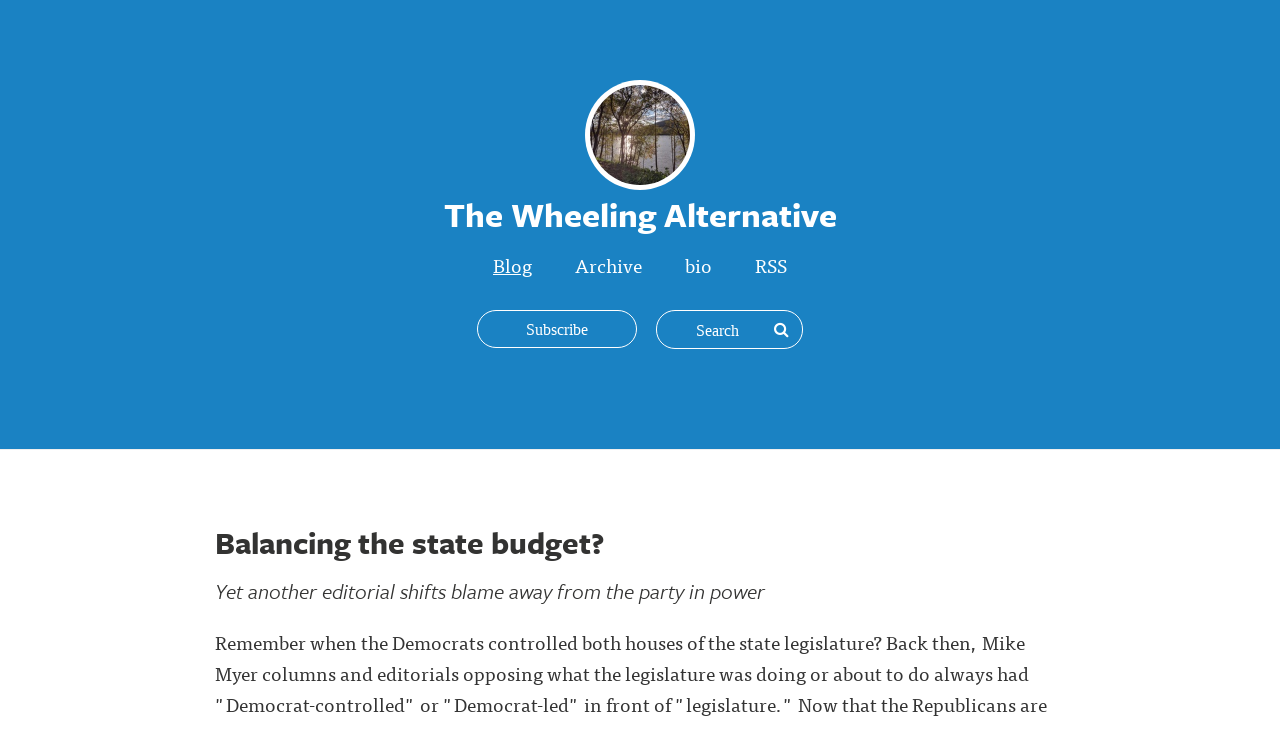

--- FILE ---
content_type: text/html; charset=utf-8
request_url: https://www.google.com/recaptcha/api2/anchor?ar=1&k=6Ld_5TYUAAAAAP58EQXxxmKDRIWtZo5OZbZccyKM&co=aHR0cHM6Ly90aGV3aGVlbGluZ2FsdGVybmF0aXZlLnNpbHZyYmFjay5jb206NDQz&hl=en&v=N67nZn4AqZkNcbeMu4prBgzg&size=normal&anchor-ms=20000&execute-ms=30000&cb=winri53eptdk
body_size: 49312
content:
<!DOCTYPE HTML><html dir="ltr" lang="en"><head><meta http-equiv="Content-Type" content="text/html; charset=UTF-8">
<meta http-equiv="X-UA-Compatible" content="IE=edge">
<title>reCAPTCHA</title>
<style type="text/css">
/* cyrillic-ext */
@font-face {
  font-family: 'Roboto';
  font-style: normal;
  font-weight: 400;
  font-stretch: 100%;
  src: url(//fonts.gstatic.com/s/roboto/v48/KFO7CnqEu92Fr1ME7kSn66aGLdTylUAMa3GUBHMdazTgWw.woff2) format('woff2');
  unicode-range: U+0460-052F, U+1C80-1C8A, U+20B4, U+2DE0-2DFF, U+A640-A69F, U+FE2E-FE2F;
}
/* cyrillic */
@font-face {
  font-family: 'Roboto';
  font-style: normal;
  font-weight: 400;
  font-stretch: 100%;
  src: url(//fonts.gstatic.com/s/roboto/v48/KFO7CnqEu92Fr1ME7kSn66aGLdTylUAMa3iUBHMdazTgWw.woff2) format('woff2');
  unicode-range: U+0301, U+0400-045F, U+0490-0491, U+04B0-04B1, U+2116;
}
/* greek-ext */
@font-face {
  font-family: 'Roboto';
  font-style: normal;
  font-weight: 400;
  font-stretch: 100%;
  src: url(//fonts.gstatic.com/s/roboto/v48/KFO7CnqEu92Fr1ME7kSn66aGLdTylUAMa3CUBHMdazTgWw.woff2) format('woff2');
  unicode-range: U+1F00-1FFF;
}
/* greek */
@font-face {
  font-family: 'Roboto';
  font-style: normal;
  font-weight: 400;
  font-stretch: 100%;
  src: url(//fonts.gstatic.com/s/roboto/v48/KFO7CnqEu92Fr1ME7kSn66aGLdTylUAMa3-UBHMdazTgWw.woff2) format('woff2');
  unicode-range: U+0370-0377, U+037A-037F, U+0384-038A, U+038C, U+038E-03A1, U+03A3-03FF;
}
/* math */
@font-face {
  font-family: 'Roboto';
  font-style: normal;
  font-weight: 400;
  font-stretch: 100%;
  src: url(//fonts.gstatic.com/s/roboto/v48/KFO7CnqEu92Fr1ME7kSn66aGLdTylUAMawCUBHMdazTgWw.woff2) format('woff2');
  unicode-range: U+0302-0303, U+0305, U+0307-0308, U+0310, U+0312, U+0315, U+031A, U+0326-0327, U+032C, U+032F-0330, U+0332-0333, U+0338, U+033A, U+0346, U+034D, U+0391-03A1, U+03A3-03A9, U+03B1-03C9, U+03D1, U+03D5-03D6, U+03F0-03F1, U+03F4-03F5, U+2016-2017, U+2034-2038, U+203C, U+2040, U+2043, U+2047, U+2050, U+2057, U+205F, U+2070-2071, U+2074-208E, U+2090-209C, U+20D0-20DC, U+20E1, U+20E5-20EF, U+2100-2112, U+2114-2115, U+2117-2121, U+2123-214F, U+2190, U+2192, U+2194-21AE, U+21B0-21E5, U+21F1-21F2, U+21F4-2211, U+2213-2214, U+2216-22FF, U+2308-230B, U+2310, U+2319, U+231C-2321, U+2336-237A, U+237C, U+2395, U+239B-23B7, U+23D0, U+23DC-23E1, U+2474-2475, U+25AF, U+25B3, U+25B7, U+25BD, U+25C1, U+25CA, U+25CC, U+25FB, U+266D-266F, U+27C0-27FF, U+2900-2AFF, U+2B0E-2B11, U+2B30-2B4C, U+2BFE, U+3030, U+FF5B, U+FF5D, U+1D400-1D7FF, U+1EE00-1EEFF;
}
/* symbols */
@font-face {
  font-family: 'Roboto';
  font-style: normal;
  font-weight: 400;
  font-stretch: 100%;
  src: url(//fonts.gstatic.com/s/roboto/v48/KFO7CnqEu92Fr1ME7kSn66aGLdTylUAMaxKUBHMdazTgWw.woff2) format('woff2');
  unicode-range: U+0001-000C, U+000E-001F, U+007F-009F, U+20DD-20E0, U+20E2-20E4, U+2150-218F, U+2190, U+2192, U+2194-2199, U+21AF, U+21E6-21F0, U+21F3, U+2218-2219, U+2299, U+22C4-22C6, U+2300-243F, U+2440-244A, U+2460-24FF, U+25A0-27BF, U+2800-28FF, U+2921-2922, U+2981, U+29BF, U+29EB, U+2B00-2BFF, U+4DC0-4DFF, U+FFF9-FFFB, U+10140-1018E, U+10190-1019C, U+101A0, U+101D0-101FD, U+102E0-102FB, U+10E60-10E7E, U+1D2C0-1D2D3, U+1D2E0-1D37F, U+1F000-1F0FF, U+1F100-1F1AD, U+1F1E6-1F1FF, U+1F30D-1F30F, U+1F315, U+1F31C, U+1F31E, U+1F320-1F32C, U+1F336, U+1F378, U+1F37D, U+1F382, U+1F393-1F39F, U+1F3A7-1F3A8, U+1F3AC-1F3AF, U+1F3C2, U+1F3C4-1F3C6, U+1F3CA-1F3CE, U+1F3D4-1F3E0, U+1F3ED, U+1F3F1-1F3F3, U+1F3F5-1F3F7, U+1F408, U+1F415, U+1F41F, U+1F426, U+1F43F, U+1F441-1F442, U+1F444, U+1F446-1F449, U+1F44C-1F44E, U+1F453, U+1F46A, U+1F47D, U+1F4A3, U+1F4B0, U+1F4B3, U+1F4B9, U+1F4BB, U+1F4BF, U+1F4C8-1F4CB, U+1F4D6, U+1F4DA, U+1F4DF, U+1F4E3-1F4E6, U+1F4EA-1F4ED, U+1F4F7, U+1F4F9-1F4FB, U+1F4FD-1F4FE, U+1F503, U+1F507-1F50B, U+1F50D, U+1F512-1F513, U+1F53E-1F54A, U+1F54F-1F5FA, U+1F610, U+1F650-1F67F, U+1F687, U+1F68D, U+1F691, U+1F694, U+1F698, U+1F6AD, U+1F6B2, U+1F6B9-1F6BA, U+1F6BC, U+1F6C6-1F6CF, U+1F6D3-1F6D7, U+1F6E0-1F6EA, U+1F6F0-1F6F3, U+1F6F7-1F6FC, U+1F700-1F7FF, U+1F800-1F80B, U+1F810-1F847, U+1F850-1F859, U+1F860-1F887, U+1F890-1F8AD, U+1F8B0-1F8BB, U+1F8C0-1F8C1, U+1F900-1F90B, U+1F93B, U+1F946, U+1F984, U+1F996, U+1F9E9, U+1FA00-1FA6F, U+1FA70-1FA7C, U+1FA80-1FA89, U+1FA8F-1FAC6, U+1FACE-1FADC, U+1FADF-1FAE9, U+1FAF0-1FAF8, U+1FB00-1FBFF;
}
/* vietnamese */
@font-face {
  font-family: 'Roboto';
  font-style: normal;
  font-weight: 400;
  font-stretch: 100%;
  src: url(//fonts.gstatic.com/s/roboto/v48/KFO7CnqEu92Fr1ME7kSn66aGLdTylUAMa3OUBHMdazTgWw.woff2) format('woff2');
  unicode-range: U+0102-0103, U+0110-0111, U+0128-0129, U+0168-0169, U+01A0-01A1, U+01AF-01B0, U+0300-0301, U+0303-0304, U+0308-0309, U+0323, U+0329, U+1EA0-1EF9, U+20AB;
}
/* latin-ext */
@font-face {
  font-family: 'Roboto';
  font-style: normal;
  font-weight: 400;
  font-stretch: 100%;
  src: url(//fonts.gstatic.com/s/roboto/v48/KFO7CnqEu92Fr1ME7kSn66aGLdTylUAMa3KUBHMdazTgWw.woff2) format('woff2');
  unicode-range: U+0100-02BA, U+02BD-02C5, U+02C7-02CC, U+02CE-02D7, U+02DD-02FF, U+0304, U+0308, U+0329, U+1D00-1DBF, U+1E00-1E9F, U+1EF2-1EFF, U+2020, U+20A0-20AB, U+20AD-20C0, U+2113, U+2C60-2C7F, U+A720-A7FF;
}
/* latin */
@font-face {
  font-family: 'Roboto';
  font-style: normal;
  font-weight: 400;
  font-stretch: 100%;
  src: url(//fonts.gstatic.com/s/roboto/v48/KFO7CnqEu92Fr1ME7kSn66aGLdTylUAMa3yUBHMdazQ.woff2) format('woff2');
  unicode-range: U+0000-00FF, U+0131, U+0152-0153, U+02BB-02BC, U+02C6, U+02DA, U+02DC, U+0304, U+0308, U+0329, U+2000-206F, U+20AC, U+2122, U+2191, U+2193, U+2212, U+2215, U+FEFF, U+FFFD;
}
/* cyrillic-ext */
@font-face {
  font-family: 'Roboto';
  font-style: normal;
  font-weight: 500;
  font-stretch: 100%;
  src: url(//fonts.gstatic.com/s/roboto/v48/KFO7CnqEu92Fr1ME7kSn66aGLdTylUAMa3GUBHMdazTgWw.woff2) format('woff2');
  unicode-range: U+0460-052F, U+1C80-1C8A, U+20B4, U+2DE0-2DFF, U+A640-A69F, U+FE2E-FE2F;
}
/* cyrillic */
@font-face {
  font-family: 'Roboto';
  font-style: normal;
  font-weight: 500;
  font-stretch: 100%;
  src: url(//fonts.gstatic.com/s/roboto/v48/KFO7CnqEu92Fr1ME7kSn66aGLdTylUAMa3iUBHMdazTgWw.woff2) format('woff2');
  unicode-range: U+0301, U+0400-045F, U+0490-0491, U+04B0-04B1, U+2116;
}
/* greek-ext */
@font-face {
  font-family: 'Roboto';
  font-style: normal;
  font-weight: 500;
  font-stretch: 100%;
  src: url(//fonts.gstatic.com/s/roboto/v48/KFO7CnqEu92Fr1ME7kSn66aGLdTylUAMa3CUBHMdazTgWw.woff2) format('woff2');
  unicode-range: U+1F00-1FFF;
}
/* greek */
@font-face {
  font-family: 'Roboto';
  font-style: normal;
  font-weight: 500;
  font-stretch: 100%;
  src: url(//fonts.gstatic.com/s/roboto/v48/KFO7CnqEu92Fr1ME7kSn66aGLdTylUAMa3-UBHMdazTgWw.woff2) format('woff2');
  unicode-range: U+0370-0377, U+037A-037F, U+0384-038A, U+038C, U+038E-03A1, U+03A3-03FF;
}
/* math */
@font-face {
  font-family: 'Roboto';
  font-style: normal;
  font-weight: 500;
  font-stretch: 100%;
  src: url(//fonts.gstatic.com/s/roboto/v48/KFO7CnqEu92Fr1ME7kSn66aGLdTylUAMawCUBHMdazTgWw.woff2) format('woff2');
  unicode-range: U+0302-0303, U+0305, U+0307-0308, U+0310, U+0312, U+0315, U+031A, U+0326-0327, U+032C, U+032F-0330, U+0332-0333, U+0338, U+033A, U+0346, U+034D, U+0391-03A1, U+03A3-03A9, U+03B1-03C9, U+03D1, U+03D5-03D6, U+03F0-03F1, U+03F4-03F5, U+2016-2017, U+2034-2038, U+203C, U+2040, U+2043, U+2047, U+2050, U+2057, U+205F, U+2070-2071, U+2074-208E, U+2090-209C, U+20D0-20DC, U+20E1, U+20E5-20EF, U+2100-2112, U+2114-2115, U+2117-2121, U+2123-214F, U+2190, U+2192, U+2194-21AE, U+21B0-21E5, U+21F1-21F2, U+21F4-2211, U+2213-2214, U+2216-22FF, U+2308-230B, U+2310, U+2319, U+231C-2321, U+2336-237A, U+237C, U+2395, U+239B-23B7, U+23D0, U+23DC-23E1, U+2474-2475, U+25AF, U+25B3, U+25B7, U+25BD, U+25C1, U+25CA, U+25CC, U+25FB, U+266D-266F, U+27C0-27FF, U+2900-2AFF, U+2B0E-2B11, U+2B30-2B4C, U+2BFE, U+3030, U+FF5B, U+FF5D, U+1D400-1D7FF, U+1EE00-1EEFF;
}
/* symbols */
@font-face {
  font-family: 'Roboto';
  font-style: normal;
  font-weight: 500;
  font-stretch: 100%;
  src: url(//fonts.gstatic.com/s/roboto/v48/KFO7CnqEu92Fr1ME7kSn66aGLdTylUAMaxKUBHMdazTgWw.woff2) format('woff2');
  unicode-range: U+0001-000C, U+000E-001F, U+007F-009F, U+20DD-20E0, U+20E2-20E4, U+2150-218F, U+2190, U+2192, U+2194-2199, U+21AF, U+21E6-21F0, U+21F3, U+2218-2219, U+2299, U+22C4-22C6, U+2300-243F, U+2440-244A, U+2460-24FF, U+25A0-27BF, U+2800-28FF, U+2921-2922, U+2981, U+29BF, U+29EB, U+2B00-2BFF, U+4DC0-4DFF, U+FFF9-FFFB, U+10140-1018E, U+10190-1019C, U+101A0, U+101D0-101FD, U+102E0-102FB, U+10E60-10E7E, U+1D2C0-1D2D3, U+1D2E0-1D37F, U+1F000-1F0FF, U+1F100-1F1AD, U+1F1E6-1F1FF, U+1F30D-1F30F, U+1F315, U+1F31C, U+1F31E, U+1F320-1F32C, U+1F336, U+1F378, U+1F37D, U+1F382, U+1F393-1F39F, U+1F3A7-1F3A8, U+1F3AC-1F3AF, U+1F3C2, U+1F3C4-1F3C6, U+1F3CA-1F3CE, U+1F3D4-1F3E0, U+1F3ED, U+1F3F1-1F3F3, U+1F3F5-1F3F7, U+1F408, U+1F415, U+1F41F, U+1F426, U+1F43F, U+1F441-1F442, U+1F444, U+1F446-1F449, U+1F44C-1F44E, U+1F453, U+1F46A, U+1F47D, U+1F4A3, U+1F4B0, U+1F4B3, U+1F4B9, U+1F4BB, U+1F4BF, U+1F4C8-1F4CB, U+1F4D6, U+1F4DA, U+1F4DF, U+1F4E3-1F4E6, U+1F4EA-1F4ED, U+1F4F7, U+1F4F9-1F4FB, U+1F4FD-1F4FE, U+1F503, U+1F507-1F50B, U+1F50D, U+1F512-1F513, U+1F53E-1F54A, U+1F54F-1F5FA, U+1F610, U+1F650-1F67F, U+1F687, U+1F68D, U+1F691, U+1F694, U+1F698, U+1F6AD, U+1F6B2, U+1F6B9-1F6BA, U+1F6BC, U+1F6C6-1F6CF, U+1F6D3-1F6D7, U+1F6E0-1F6EA, U+1F6F0-1F6F3, U+1F6F7-1F6FC, U+1F700-1F7FF, U+1F800-1F80B, U+1F810-1F847, U+1F850-1F859, U+1F860-1F887, U+1F890-1F8AD, U+1F8B0-1F8BB, U+1F8C0-1F8C1, U+1F900-1F90B, U+1F93B, U+1F946, U+1F984, U+1F996, U+1F9E9, U+1FA00-1FA6F, U+1FA70-1FA7C, U+1FA80-1FA89, U+1FA8F-1FAC6, U+1FACE-1FADC, U+1FADF-1FAE9, U+1FAF0-1FAF8, U+1FB00-1FBFF;
}
/* vietnamese */
@font-face {
  font-family: 'Roboto';
  font-style: normal;
  font-weight: 500;
  font-stretch: 100%;
  src: url(//fonts.gstatic.com/s/roboto/v48/KFO7CnqEu92Fr1ME7kSn66aGLdTylUAMa3OUBHMdazTgWw.woff2) format('woff2');
  unicode-range: U+0102-0103, U+0110-0111, U+0128-0129, U+0168-0169, U+01A0-01A1, U+01AF-01B0, U+0300-0301, U+0303-0304, U+0308-0309, U+0323, U+0329, U+1EA0-1EF9, U+20AB;
}
/* latin-ext */
@font-face {
  font-family: 'Roboto';
  font-style: normal;
  font-weight: 500;
  font-stretch: 100%;
  src: url(//fonts.gstatic.com/s/roboto/v48/KFO7CnqEu92Fr1ME7kSn66aGLdTylUAMa3KUBHMdazTgWw.woff2) format('woff2');
  unicode-range: U+0100-02BA, U+02BD-02C5, U+02C7-02CC, U+02CE-02D7, U+02DD-02FF, U+0304, U+0308, U+0329, U+1D00-1DBF, U+1E00-1E9F, U+1EF2-1EFF, U+2020, U+20A0-20AB, U+20AD-20C0, U+2113, U+2C60-2C7F, U+A720-A7FF;
}
/* latin */
@font-face {
  font-family: 'Roboto';
  font-style: normal;
  font-weight: 500;
  font-stretch: 100%;
  src: url(//fonts.gstatic.com/s/roboto/v48/KFO7CnqEu92Fr1ME7kSn66aGLdTylUAMa3yUBHMdazQ.woff2) format('woff2');
  unicode-range: U+0000-00FF, U+0131, U+0152-0153, U+02BB-02BC, U+02C6, U+02DA, U+02DC, U+0304, U+0308, U+0329, U+2000-206F, U+20AC, U+2122, U+2191, U+2193, U+2212, U+2215, U+FEFF, U+FFFD;
}
/* cyrillic-ext */
@font-face {
  font-family: 'Roboto';
  font-style: normal;
  font-weight: 900;
  font-stretch: 100%;
  src: url(//fonts.gstatic.com/s/roboto/v48/KFO7CnqEu92Fr1ME7kSn66aGLdTylUAMa3GUBHMdazTgWw.woff2) format('woff2');
  unicode-range: U+0460-052F, U+1C80-1C8A, U+20B4, U+2DE0-2DFF, U+A640-A69F, U+FE2E-FE2F;
}
/* cyrillic */
@font-face {
  font-family: 'Roboto';
  font-style: normal;
  font-weight: 900;
  font-stretch: 100%;
  src: url(//fonts.gstatic.com/s/roboto/v48/KFO7CnqEu92Fr1ME7kSn66aGLdTylUAMa3iUBHMdazTgWw.woff2) format('woff2');
  unicode-range: U+0301, U+0400-045F, U+0490-0491, U+04B0-04B1, U+2116;
}
/* greek-ext */
@font-face {
  font-family: 'Roboto';
  font-style: normal;
  font-weight: 900;
  font-stretch: 100%;
  src: url(//fonts.gstatic.com/s/roboto/v48/KFO7CnqEu92Fr1ME7kSn66aGLdTylUAMa3CUBHMdazTgWw.woff2) format('woff2');
  unicode-range: U+1F00-1FFF;
}
/* greek */
@font-face {
  font-family: 'Roboto';
  font-style: normal;
  font-weight: 900;
  font-stretch: 100%;
  src: url(//fonts.gstatic.com/s/roboto/v48/KFO7CnqEu92Fr1ME7kSn66aGLdTylUAMa3-UBHMdazTgWw.woff2) format('woff2');
  unicode-range: U+0370-0377, U+037A-037F, U+0384-038A, U+038C, U+038E-03A1, U+03A3-03FF;
}
/* math */
@font-face {
  font-family: 'Roboto';
  font-style: normal;
  font-weight: 900;
  font-stretch: 100%;
  src: url(//fonts.gstatic.com/s/roboto/v48/KFO7CnqEu92Fr1ME7kSn66aGLdTylUAMawCUBHMdazTgWw.woff2) format('woff2');
  unicode-range: U+0302-0303, U+0305, U+0307-0308, U+0310, U+0312, U+0315, U+031A, U+0326-0327, U+032C, U+032F-0330, U+0332-0333, U+0338, U+033A, U+0346, U+034D, U+0391-03A1, U+03A3-03A9, U+03B1-03C9, U+03D1, U+03D5-03D6, U+03F0-03F1, U+03F4-03F5, U+2016-2017, U+2034-2038, U+203C, U+2040, U+2043, U+2047, U+2050, U+2057, U+205F, U+2070-2071, U+2074-208E, U+2090-209C, U+20D0-20DC, U+20E1, U+20E5-20EF, U+2100-2112, U+2114-2115, U+2117-2121, U+2123-214F, U+2190, U+2192, U+2194-21AE, U+21B0-21E5, U+21F1-21F2, U+21F4-2211, U+2213-2214, U+2216-22FF, U+2308-230B, U+2310, U+2319, U+231C-2321, U+2336-237A, U+237C, U+2395, U+239B-23B7, U+23D0, U+23DC-23E1, U+2474-2475, U+25AF, U+25B3, U+25B7, U+25BD, U+25C1, U+25CA, U+25CC, U+25FB, U+266D-266F, U+27C0-27FF, U+2900-2AFF, U+2B0E-2B11, U+2B30-2B4C, U+2BFE, U+3030, U+FF5B, U+FF5D, U+1D400-1D7FF, U+1EE00-1EEFF;
}
/* symbols */
@font-face {
  font-family: 'Roboto';
  font-style: normal;
  font-weight: 900;
  font-stretch: 100%;
  src: url(//fonts.gstatic.com/s/roboto/v48/KFO7CnqEu92Fr1ME7kSn66aGLdTylUAMaxKUBHMdazTgWw.woff2) format('woff2');
  unicode-range: U+0001-000C, U+000E-001F, U+007F-009F, U+20DD-20E0, U+20E2-20E4, U+2150-218F, U+2190, U+2192, U+2194-2199, U+21AF, U+21E6-21F0, U+21F3, U+2218-2219, U+2299, U+22C4-22C6, U+2300-243F, U+2440-244A, U+2460-24FF, U+25A0-27BF, U+2800-28FF, U+2921-2922, U+2981, U+29BF, U+29EB, U+2B00-2BFF, U+4DC0-4DFF, U+FFF9-FFFB, U+10140-1018E, U+10190-1019C, U+101A0, U+101D0-101FD, U+102E0-102FB, U+10E60-10E7E, U+1D2C0-1D2D3, U+1D2E0-1D37F, U+1F000-1F0FF, U+1F100-1F1AD, U+1F1E6-1F1FF, U+1F30D-1F30F, U+1F315, U+1F31C, U+1F31E, U+1F320-1F32C, U+1F336, U+1F378, U+1F37D, U+1F382, U+1F393-1F39F, U+1F3A7-1F3A8, U+1F3AC-1F3AF, U+1F3C2, U+1F3C4-1F3C6, U+1F3CA-1F3CE, U+1F3D4-1F3E0, U+1F3ED, U+1F3F1-1F3F3, U+1F3F5-1F3F7, U+1F408, U+1F415, U+1F41F, U+1F426, U+1F43F, U+1F441-1F442, U+1F444, U+1F446-1F449, U+1F44C-1F44E, U+1F453, U+1F46A, U+1F47D, U+1F4A3, U+1F4B0, U+1F4B3, U+1F4B9, U+1F4BB, U+1F4BF, U+1F4C8-1F4CB, U+1F4D6, U+1F4DA, U+1F4DF, U+1F4E3-1F4E6, U+1F4EA-1F4ED, U+1F4F7, U+1F4F9-1F4FB, U+1F4FD-1F4FE, U+1F503, U+1F507-1F50B, U+1F50D, U+1F512-1F513, U+1F53E-1F54A, U+1F54F-1F5FA, U+1F610, U+1F650-1F67F, U+1F687, U+1F68D, U+1F691, U+1F694, U+1F698, U+1F6AD, U+1F6B2, U+1F6B9-1F6BA, U+1F6BC, U+1F6C6-1F6CF, U+1F6D3-1F6D7, U+1F6E0-1F6EA, U+1F6F0-1F6F3, U+1F6F7-1F6FC, U+1F700-1F7FF, U+1F800-1F80B, U+1F810-1F847, U+1F850-1F859, U+1F860-1F887, U+1F890-1F8AD, U+1F8B0-1F8BB, U+1F8C0-1F8C1, U+1F900-1F90B, U+1F93B, U+1F946, U+1F984, U+1F996, U+1F9E9, U+1FA00-1FA6F, U+1FA70-1FA7C, U+1FA80-1FA89, U+1FA8F-1FAC6, U+1FACE-1FADC, U+1FADF-1FAE9, U+1FAF0-1FAF8, U+1FB00-1FBFF;
}
/* vietnamese */
@font-face {
  font-family: 'Roboto';
  font-style: normal;
  font-weight: 900;
  font-stretch: 100%;
  src: url(//fonts.gstatic.com/s/roboto/v48/KFO7CnqEu92Fr1ME7kSn66aGLdTylUAMa3OUBHMdazTgWw.woff2) format('woff2');
  unicode-range: U+0102-0103, U+0110-0111, U+0128-0129, U+0168-0169, U+01A0-01A1, U+01AF-01B0, U+0300-0301, U+0303-0304, U+0308-0309, U+0323, U+0329, U+1EA0-1EF9, U+20AB;
}
/* latin-ext */
@font-face {
  font-family: 'Roboto';
  font-style: normal;
  font-weight: 900;
  font-stretch: 100%;
  src: url(//fonts.gstatic.com/s/roboto/v48/KFO7CnqEu92Fr1ME7kSn66aGLdTylUAMa3KUBHMdazTgWw.woff2) format('woff2');
  unicode-range: U+0100-02BA, U+02BD-02C5, U+02C7-02CC, U+02CE-02D7, U+02DD-02FF, U+0304, U+0308, U+0329, U+1D00-1DBF, U+1E00-1E9F, U+1EF2-1EFF, U+2020, U+20A0-20AB, U+20AD-20C0, U+2113, U+2C60-2C7F, U+A720-A7FF;
}
/* latin */
@font-face {
  font-family: 'Roboto';
  font-style: normal;
  font-weight: 900;
  font-stretch: 100%;
  src: url(//fonts.gstatic.com/s/roboto/v48/KFO7CnqEu92Fr1ME7kSn66aGLdTylUAMa3yUBHMdazQ.woff2) format('woff2');
  unicode-range: U+0000-00FF, U+0131, U+0152-0153, U+02BB-02BC, U+02C6, U+02DA, U+02DC, U+0304, U+0308, U+0329, U+2000-206F, U+20AC, U+2122, U+2191, U+2193, U+2212, U+2215, U+FEFF, U+FFFD;
}

</style>
<link rel="stylesheet" type="text/css" href="https://www.gstatic.com/recaptcha/releases/N67nZn4AqZkNcbeMu4prBgzg/styles__ltr.css">
<script nonce="FN1gctUzcmztwVkLnJB5VA" type="text/javascript">window['__recaptcha_api'] = 'https://www.google.com/recaptcha/api2/';</script>
<script type="text/javascript" src="https://www.gstatic.com/recaptcha/releases/N67nZn4AqZkNcbeMu4prBgzg/recaptcha__en.js" nonce="FN1gctUzcmztwVkLnJB5VA">
      
    </script></head>
<body><div id="rc-anchor-alert" class="rc-anchor-alert"></div>
<input type="hidden" id="recaptcha-token" value="[base64]">
<script type="text/javascript" nonce="FN1gctUzcmztwVkLnJB5VA">
      recaptcha.anchor.Main.init("[\x22ainput\x22,[\x22bgdata\x22,\x22\x22,\[base64]/[base64]/MjU1Ong/[base64]/[base64]/[base64]/[base64]/[base64]/[base64]/[base64]/[base64]/[base64]/[base64]/[base64]/[base64]/[base64]/[base64]/[base64]\\u003d\x22,\[base64]\\u003d\x22,\x22w51fwqorwojChMKfBcOYI0pGAMKnwqNaCcO+w7XDl8Kgw7FCJMOww7dsIGdYT8OuSUfCtsK9wp5rw4RUw7vDmcO3DsKKVEXDqcOHwpw8OsOSSTpVF8KTWgMtPFdPVsKjdlzCvgDCmQl+IUDCo1Aawqx3wrAHw4rCv8Kgwq/[base64]/Ci8KDw6DCsDnCgDkAw4nDlsKYdsKEw7LCm8Kww6nCtUrDpxILBcOMCWnCrHDDiWMNFsKHIAATw6tEHB9LK8OgwpvCpcK0XMKew4vDs2IKwrQswp7CmAnDvcOgwoRywofDnDjDkxbDrX1sdMOZIVrCngXDgS/Cv8O8w6Yxw6zCpcOIKi3Dlytcw7Jmf8KFHXTDtS0oeEDDi8KkbnhAwqlKw4Vjwqc8wrF0TsKWGsOcw44VwrA6BcKWSMOFwrk3w6/Dp1p8wqhNwp3Do8K6w6DCnhtPw5DCqcOoGcKCw6vCl8Otw7Y0dA0tDMO2XMO/JjMnwpQWPsO6wrHDvxseGQ3Ck8KcwrB1EcKqYlPDp8KEDEhUwphrw4jDqWDClllwGArCh8KbO8KawpU9QBRwPTo+b8KXw6dLNsO5GcKZSzN+w67Dm8K1wrgYFFnCig/Cr8KjJiFxZMKgCRXCo0HCrWlHXyE5w47Ck8K5wpnCrH3DpMOlwoY4PcKxw5nCvljClMKsVcKZw48/IsKDwr/[base64]/DgcO9WUjCvHfDrsOKw5/CgHnCqcKXwqx9wpd0wokHwql2bsOReXHCoMOiZU98AsKXw650RVsSw68gwpzDn2sfbcOswr07w5NZH8O0ccKVwrnDjcK8SVHCgHzCuVjDscK/BsKCwqQ3SwnCrRzCjcO7wrvCkcKlw7rCrkDChcOkwrjDp8KdwoLCjsOgMsKnWBYgHgXCh8Olw4DDm0VGcRNfJcOCchUFwprDhxDDscOwwqPDgcOGw5LDrgfDuRgRwqTDkRrDvxsVw5zCpMKyT8K/w6TDu8ODw602wq9Ww7/Cm10QwpdBw6xLYsK2wr/DncOUAMKGwqbCpS/Ck8KIwrnCv8KVVVrCo8Ozw7cGw4NOw7knw4Ylw5XDh2zCs8Obw6/DgMKlw67DscOgwrRjwrvDsx/Dt1ggwr/DkyTCucOOIS9heSrCulfDuiw6MUF1w7TChsKhwojDnMK8A8OsKAEsw71Xw7gQw6nDqcKMw6sPIcOLW2MNK8ORw4cZw4sLeC1Nw7c1eMO3w55Zwr/CmsKuw4Edwr7DgMOfP8O0JsK+b8K3w5PDjcOLw6IQWFY6Q3ovJMOLw6vDk8KWwqbCnsKkw71wwr8LD0ADbjrCsyR5w6YjHsOswpfCsSvDh8KcTR/ClsKywrbClsKKPsOew5nDq8OJw53ChkzChUxywpvCnMO0wqA7w70Uw7XCr8O4w5AiVMKsacOAGsKnwpTDjCAmQHxcw7DCnBBzwr7CiMOHwpt5bcKnwohgw4/[base64]/Q2zCrUtZQMO/wqgvwr5rOMOjasKWVx0vw57Cqz9WTysfXcOww4k1bcOVw7jCvlgfwo3Cp8Odw7Vlw6BPwp/CrsK6wrPCrcOrPUTDgMK+wopswqxfwoVfwqEOcMK/U8OAw7QRw7ckMCvCkEHCmcKFcMOSRj0kwpo0TsKPdgHCjA8hbcOPHMKGecKlSsOww6/DlMOLw4XCn8KMGsO/S8OTw7XCkVIUwqbDvRzDjcKNYWDCrnI1GsOQVMOiwonCjxYgTcKGEMO2wpxnS8O4ez4jcTPCoT4lwqDDgcKbw6xPwqQRFktJPhPCoF7DtsOqw60OSEp2wpLDnT/DhHJgcSUrfcOVwpNiMD1fLsO7w4HDmcO3W8KCw79SI2ksJ8OIw5EWM8KEw7DDo8OyCMODPwZGwoTDsC3DlsOZKg7CvMOnfUsXw4jDvFPDml3DjFMZwrltwqg5w4NOwpLCny7CsAfDjghyw5sww4obw6fDuMK5wpbCgsOgFF/Di8OgZx0lw5Z7wrNJwrUHw4UlOldbw6fDscOjw4jCu8KkwrNIX2N0woN9fE7CvcO7worCtsKMwrpbw5oVA3MUCCgsU1JKw4t/wpbCicODwo/CpQnDnMKAw6LDhFtew5Bxw5FAw7jDvh/Dq8Klw4/Cl8Oow6HCnwMaTMK7CMKEw6BTdcKbwovDkcKdEsOkF8OAwqjCiSQFwrV/wqLDkcOeLMKySkXCsMKGwppXw5jCh8Kjw4PDtiUBwrfDmMKlw4d4woPCsGtAwqlbKsOLwonDrcKVFhvDk8OWwqFeRsO/[base64]/Dq0nDgkLDhFxeK1NTc8KpwojDhcKCTmXDv8KEIcORMcOVwoLCgksaSQBNwpfDpMOcwo9xw7nDkEnCuyXDhUUFwrHCtGfDqkDChkUhwpUvOHt8wpfDm3HCgcOTw4TDvAzDvsOLAsOOAMKjwoksYGUnw4lMwrMmdTTCp3zCp33CjQHCuC/DvcKGccKcwoggwrLCimjDs8KQwotcwo7DpsOfLn1XM8OYPcKiw50AwqI7wpw2K2nDpRjDmsOuYBrDpcOYRUVEw5lWb8Krw4Qnw4ppWFoYw6jCgDvDlwbDlcORMsOeK2bDty05a8Odw7vDlsOVw7HCpGpOeRnDp2XDj8Ouw7/Ckw3ClRHCtsKFfgDDpkvDg37Cjy/Dvh7DrMKbwpMTaMK+I3DCsGh8DTzCn8KKw64FwqlyaMO3wpdzwoPCs8OHwpEZwrjDlcOew5jCtWfDhRoPwr/DlAvClgEQaXx1VlIewokmbcOqwqYzw4BKwoLDoyPDn3AbXTM4w7HCisO+CT4OwonDlcKtw6bCpcOkLRDCrsKCbm/CnDPDunLCq8Omw6nCkhN1wrwfCw5aP8K/PnfDo1IhQ0zDqcKIwoHDssKWenzDvMOmw5EnCcKnw6DDk8OIw4zChcKUKcOcwrlWw6MTwoDCjsKowrPCu8KOw6nCiMOTw4jCuWM9FCbCjsKLTsK1fxRiwpAkw6LDh8Kpw5XClDTCkMK1w57DuwUSdmhQFQ/Cp13Dg8KFw5s9wqRCBsOXw5XCiMKDw7giw7lsw58UwrVhwr1oFsObCcKmDsOzZcKcw4IXCcOGTcKKwpLDgTPClMOyDW/CjMOhw5pkwoNBXktJYwLDrl5nwozCjMOnYnYPworCqCPDqDsMcsKKAGx1fT0zNcKyJkZlIsOQC8OeWXLDuMOScl/DicKwwohgdEXCosKSwq3Dn0HCtWzDunFjw7bCo8KoccODWMKkIGbDpMOIU8OkwqLChErChjFEwqfCkcKTw5/Dh2bDhhzDu8OjFMKERW1FNMKJw4zDn8Kawrs1w63DicOHUsOHw5tFwoQSUSDDkMKow5QdYCxrwrxDNhbCvjPCqhzCnDpVw70jbcKuwqLDjClIwqdPOE3DsGDCs8O5HFFRw5UhaMKXwq8aWsKzw44zXX3ChUrCpjRiwrDDqsKEwrc6w5VRNRzCtsO/w5nDsQEcwpfCjz3DscO+Il1Yw6MoDsOGwrEqAcO9acK3QcKJwpzCkcKcwpsLEMKNw5UlLT3CuyYNNl/CpRhHT8KeG8KoFhIyw5p7wpXDqsKbZ8OPw4nCl8OkCMOpbcOQc8K/[base64]/Cti3CiHh2fMOkQMOLw6AFKzh6BMK2wpzCgTITf8Kow6BMLcKrLsOHwrYIwr8FwoRZw4XCrWjCjsO7IsKuDcOyBSnDiMO2wrx1MzHDm3BdwpBRw5DDpSwsw6QxHENmVx7CujIsWMK+DMKvwrVEd8OIwqLClsOow5l0GEzCucOPw6fDm8K/BMKEWig9OFc5w7cBw5sgwrhMwq7CpjfCmsK9w4s3woBCC8O+NSPClGpJworCrcKhwpvCtQTDgH4SdcOqXMKSfcOLUcKzOVXCuBcLFDUQXzvDoA1Cw5HClsKuHsOkw4QwfMKbdcKvIMK1aHpUZStHNQ/Drlkywrgzw4PDq0ZSU8Kyw5LDt8OlHsKsw55tJkhNHcOkwovClj7DuDbCl8OWYhB8wqhLw4VyM8K/KSjCosOYwq3CuhHCh2xCw6XDqGDDmiLClztOwrLDscOjw7oFw4cXe8KqCWLCucKuRcOhwrXDhzAZw5vDo8KeCQcXW8OpCUsTS8OFe0DDscKow7HCqE5lMyogw4XCvcOLw5dIwpnCm07CowZ4w7zCrCdlwqkubiEoKm/[base64]/DrMKkGsKWYBJBw7smfh/CnWVIwrwdw4HDgsKdLk/Cm3XDosKLYMKeRsK3w6E7e8KLPMKJWUjDvQ95ccOUwo3CsQQSw4fDn8OFb8KqfsKmAjVzw7B2w4VRw6ILPA8ef2rDuSTDj8K3CBRGwo7Cl8Oqw7PCqhBUwpMvwq/Cqk/DojAyw5rCu8KHCcK6IcKFw4l5V8KswpIVwqTCq8KJcEsVeMKpDMKCw4rCklkww7FuwofCk3LCn0owTsO0wqMjwpBxI1jCvsK9S2bCpWp3W8KCC1zDv3zCrkvDhgtMGMKZKMKpwqvDncK5w4DCvMKYRsKfw5/Ct03DijjClyt4wrc5w494wo9zAcOXw7/DmMOCXMKwwovCpHPDvsO3VMKYw4zChMOOwoTDmsK3w6pPw48Tw554dzHCpAzDvFYSTMKtfMKCfMKHw4XChx9Ew5pIejLCoUIEw5U8Hx3DmsKpwo7Du8KCwrDDvAtPw4XCuMOJIMOkw5VDw7YfH8Kmw7BXG8K2wo7DgXTClcKyw7/ChAkoEMK+wp9SHSvDnsOXJlHDgsO0OHssLQ7DtQ7DrkZOwqcdScKhDMOyw6HCtcOxGkPDpMKawq/DisKGwoRAw7d8McKNwqrDhsOAw7bDvlPDpMKYLQhkRHTDkMOjwrEqJhIuwovDgnldQcK0w40QW8KpQFDCoDDCiH3Dm04RKi/DocOpwp1pPsO/MQ3CosKyTHBQwo3Dm8K7wqHDm2rDpHdQw6ENdcK+GMKSQyVPwp7CrQfDpcOEKWDDm1xNwq7DmcKqwqUgH8OPSXLCvMKyZU7CvmpqXMOAEMK9wo3DhcKzPsKdCMOnJlZTwrbCtMK6wpzDj8KADTrDjsOFw45VBcK6w6nDmMOyw5lXDwjCjcKaLgkTS0/[base64]/w6TDvcKGwpjCkcKaw47Ch1dpRggGOHZdPQg+w4PCrcKdUsOYRSXDpFbDtsO0w6zDjUPDvsOswoR/EUbDgA9Dw5JVHMK8wrgNw7FjakfDj8ObFsOUwp1DeC0cw4bCt8ORKg/Cn8Oiw7DDg0zDhsKLB2IMwqhJw4UFTcOKwqIHRV/[base64]/CisOkFcO1ayQGaU/DoMODwqPDhSXDiSgaw7nCtS3DlsOOw67DrcOpS8OHw4bDm8KMdCAMZMK9w4LDsW9iw5XDmR7DpsKBNAPDjnleCmkMw4/DqEzDisOiw4PDsUZZwp54w7FcwoEHWUzDoAjDvcKSw63CpcKjYsO5REg2cQbCmsKSHh/DplYNw5nCg35RwokGGEE7VAB6woXCj8KKDwgewpfCqGFiw7Edw5rCoMOwZDDDs8O0wpnCq0TDlQF8w4XCnMKNEcK6wpbCjMKJw6ZkwoNMC8OhDsKkYsOgw5jDgsKXw4bCmk7CpTTCr8OtEcK9wq3CscK/cMK/wrt+XGHCgE7DijZ1wr/CokxZw4vDl8OhEsO+QcKRHinDhUvCgMODGcKIwr9pw43DtMKNwrLDtkgTAsO2U2/CpynDjALCpnrCuVQnwqRAOcK/woPCmsKBwrxnO1HCqWofF1rDoMOIRsKxehhrw5MCfcOldsOMwozCiMOSBhXCksKqwojDriJEwr7CoMObCcOiXsKGMG/CpMOvT8KMdgcPw7gAwq7CscOQC8O7FcOGwqrCiiPCvnEKw47DkgTDrAZqwonCrisAw6MJb2Mdw6Mgw6RTXRDDsD/Cg8KIw6vClGvCiMKkHcKvKkxpHMKnFMOywp7DoVjCq8OcacKoHjDCs8K6woLDtMKvH07ChMOkXMKNwqR7wqjDt8OIwoXCisOudx/Cm3fCncKuw7IxwqHDq8KUYzQTLS5OwrPDsmR4BRbDmWNRwp3Di8KUw5UFVsKOw5kAw4l4wooYEXLCicKpwq1RRsKLwoMOGMKdwqRSwo/CiyVWDcKEwrjCkcOyw59AwoLDmBXDjWUuTRA1fGjDucKDw6BJRQc3w7bDiMKUw47CgWvCocOeXXUxwprDt00JAMKSwp3DtcKYdcOVIcOhwqLDvRV9N2zCjzrDlcORwrTDtR/CnMOnDBDCvsKhw7gseE3Cs2LCtCbDgCLDvB91w4LCjnxbMmQAQMKyFUcbU3vCmMKqGiUqBMOsS8OjwosbwrVHSsOcTEkYwpHCvsKuN07DlcKXKMKxw64OwqY/[base64]/CrsKCTsKgRMK1TMKgw4fCtArDrlrCoMKOw6VBw6B6IcKNw7zCqw/CnWnDuE7CukzDijLCvmzDsQsUcQXDjA0DMDReDMKSeznDucOIwrfDr8Kcw4EXw5w2wq/CsBLCvDkoN8OWE0gqeFjDlcOmKUbCucOkwp7DojVAPlXCiMKUwoRwccKZwrA7wqELe8OrNDQPH8KewqhzGSM+wpEQMMO0woUhw5BeM8OIQCzDu8O/w6kew4vCm8OqCcK1wqtRa8KJSlnDok/CikXCjUdyw5QncQRSND3DvgN4HsOsw4McwoXCs8KBwoXCtwczFcO5fsOXR0B0NcO9w6MFw7HDtRBMw60rwoV/w4XChRVXeiVmNsOQwpTDrR/DpsKGwpDCjnLCiSLClRwawqrDjT5rw6fDjzglfMO/GEIAGsKuRsKKMn/DgsKHMsKVw4nDkMKWYhtGwqtQMjJzw7low5nCicOXwoPCki/Dv8Orw6BWScO5TkTChMO6Knl9wp3CjlbCucKVGMKCQHh1OCHDmMOUw4DDmlvCiCTDlMKewqkUM8OqwpHCuTjCsR8Ww4UwKMKdw5HCgsKAw77CiMOaZCjDm8OMAD/[base64]/Du8OaI8K5TMKTwpxbFsOtwoEnw4nCssOqwqcQw4kvwrDDpTEiQiHDr8OwYMKQwpXDrcKTd8KeQMOUI2TDlMKtwqTCqCwnwpXDocK3HcO8w7sIA8Ocw63Csg1wHWVOwrUxbD3Dqw5FwqHClsKEwodywrXCicOJw4rDq8ODITPCuWnCkCnDv8KIw4JHUMK2UMKpwrlEYU/CpmXDkSE+wpBcRCDCscKswpvDrC4sWyVbwrYYwrlSw5Y5CQ/CoBvDi0EzwrhJw5Yhw5B5w5XDpHPDucKawr3DucKtKBs6w7fDvizDtcKDwp/Cgj3CrGU7Cm5ww5bCqjTCrwRSH8OLfcO3w6ANNcOPw6jCkcKyOsOcA1pnLxMPSMKYScK1wrNnFxrCscOuwrs/VH4uwpp1WjfCj2jDjC84w4jDvcKVESjCgy8hQcOMIsOSw5zDtCo4w4Zqw4zCjAF+UMO+wpLCosOwwpDDpsKjwoBxIcOvw58VwrPClRFzXGUFPMKIw5PDiMOtwoDCpMOjHl0jf3xrBsKTwpVgw7R2woDDpsOzw7bCo01ew7BAwrTDqcOCw6TCoMKfeRMawq42UQF6wp/Dsx5DwrNuwpjCm8KdwrVTG1ksccOGw4lWwocwYzVPXsO0w64ZfX0hYFLCrWfDiAwJwpTDmV7Dj8OnekRQfcOpwofDl3nDph8eNTLDt8OAwqsSwrN4M8KVw6HDtsKiw7XDlcOZwrzCusKGesORwo7CvgbCo8KSwp0TVcKAHnl/worCr8O1w6rCpAPDuW1NwqXCoG0Bw7Rmw6rCmcO6ahfCjcODw6Frwp/[base64]/ClQMyw5nDvg7CvmcwQ04NPh7DtQwhwrHCrcO1LTNEJMOawoZ3WcKew4TDulQdPnMaWsOFZ8O1wo/Dh8OrwpoVw47DhVXDoMORwp9+w4gvw4teS27DpQ0kw6nCvTXDjsKDVsK5wqcEwq3CpsKBQMOAYsKtw5pFaRTCvx1rLMK/UMOABsKRwrcJCEDCncOkEsKow5jDv8ODwpAtPix2w4bCmsKYPcOuwoVxSlbDoRvCmMObWcOQN2AKw6/CvcKow6E1VsOcwpxiPMOqw45tJcKcw4BLecK5YXAcwpJDw6LCj8Kxw5/CgsOwfMKEw5rCqU4Gw5nChXXDpMOIVcKWcsOFwpVKVcKOOsK5wq4dTMOdw67DvMO+REMQw4t/CMOowpdHw4pJwrnDkAbCv2PCpsKLwqfDmsKKwpXCnxTCmsKIwqrCosOodsOyfFcEYGJMMX/DgmZ6w4fDvlTDu8O6PiRQVMOJflfDiCPDjzrDrMO1L8OadzbDr8OsVh7Cu8KAecO/exrCjAfDnV/CsjFXL8KJwo1pwrvDhcKdw7nDn2bCt1I1CUZDa3dSdcK9BzN/w4vDk8KWDCMAF8O3KX53wozDqcOewpl1w47CpFLDpSfCl8KjH3vCjn56EE59JkoXw7E6w5bCs1bCm8KxwrnCg1IPwrvCkUAKw4PCpCo7fDvClWTDmcKBw6Apw6bCksOhw7vDrMK7w5BlZwBOJcKTFV0xw4/CvsKVNcKNCsKCHMKow5PCpnc4AcOdLsOGw69lwp/DvTrDgiTDgcKKw5nCr1ZYOcKtEWFzLSLChsOawr4rw5jClcKxO3rCqAouZ8Obw7tSw4o2wqlCwqvDncKFY3PDhsK+wpLCkmzCgsKAbcOxw68yw5rDtijCvcKdAsKzfHl/CsKkwqXDkGFOYcKEOMOpw7xkV8OHIxYlK8O7IcOfw4nDrTddKl4Ow6jDnsK+b0PDssKEw5bDnCHCl2vDpDHCsDwUwofCmMKVw5nDtiYUDDJKwpNyOMKgwrYVwpHDjzHDiVDDuF5aCxXCtsKywpfDicOvUSbDu0/[base64]/CjjLDs8Olwr1Kw7hKFcKJcWHDiQ0gWsOoZjt6w47Cq8KKT8K5WSAAw7VrO3rCicOPaT/DmTJ/w6PCjcKpw5EOw6vDqsKiVMOfTlDDtGvCj8KWw7bCsmQHwo3DmMOQwpDDtTckw7Zkw5IDZMKTF8KEwr3DuFlrw5U4wrfDsgskwojDi8OWUi/[base64]/wo02JVXCgBHCqkAjw4lnwqtcCWzDmyXDusOXwrxXLcO+w67CosK6eSoAwppmbgdhw7RQC8ORw45Gw5B3wqo6VMKaM8KDwrB6cDlJBCvCoz9gK0jDt8KEUsKdFMOhMsKxI0Yvw4QiViTDu3LCicOTwr/DsMOGwqxnMwjDtsOYGQvDlyp8Zl5GJMOaPMK2JcKZw6zCgwDDi8OHw5/DtGMnNydEw5XDtsKcMMOxX8K9w58/wpXCj8KQWsKNwr4lwqzDgRccORlfw5/Cr3hwC8O6w4xUw4bDosOlaipHEcKuJXTCpUXDscOPOMKsEiLCisOvwpbDsx/CisKfaTQkw6pXTBrClScUwrZjPsK/woVhBMK/[base64]/DrsKtdsKlWMKcOXgzwqxMwr8PE8Ojw6jDo0zCvw13MMKOIMKfwrTCmMKKwoDCq8OuwpPDrcKKdMOKYTA3GcOjNUvDk8KVw5VRQW1PDFbCmcOrw5fDoWphw7FCw7U8RSLCisOnw6zDnsOMwqdFZ8ObwpjDmi/[base64]/[base64]/wrgPwrJ4bcObYcKLPlXDp3VKTMKPw4zDucKkw6vDu8Kkw5nDuCvCq37Cm8K5wq/Dg8K4w4LCggzDg8K+SMKYeCbDh8O/[base64]/CpcO0wqpzw6TDiG86BcKFL8OUPMKwT15ASsKoLcOmw6w2BSTDh3zDiMKDGk8aICtXw50EL8KFwqV4w5jCt0F/w4DDrBvDrMOuw4PDgCnDshvCkAB3wrjCsAEGQ8KJKH7CmGHDk8KYw6YlDAxTw5czAMOPbcKVKmUKLh7CnmLCpsKaLcOKFcO6Hl7CssKwX8O9bWXClA/DgsKtKMOcw6TCsDcVFggxwpjDtMKnw4vDqcOTw67Cn8K5UTtfw4zDn1PDu8OHwo8pS1zCo8OkTy05wofDvcKhw6Y3w7/CtRMKw5MXw7RLZ1vDuQECw6/DqsOACcKnwpB0Ow0xARrDrcKWE1nCtMOUM1tbwrTCgVVkw7LClcOnecOWwoLCq8ONdEV1McOlwpIrXsOtSkYiM8KGw4jDkMOYw4XCoMO7KMKAw551BsKCw4rDiUnDu8OePW/[base64]/DqiMgw6nChMO7VsObSMOhwqYPbnx/[base64]/RyQ0woDDsTUFw6/CgDLDt8OIw443bMK/[base64]/Cg8OSLmrDlcOawoPCmsKkeRHDvzZ5wq0VEsKjwrjDgwRtw75yQMOkKlorTGxEw5TDm11yCsOJacK9C28iVUVKL8Oew6XCg8K4UcKPJjVLIHzCoDtMci/CjcODwo/Cv3XDh37DrMOPwqnCqiPDjUbCn8OUGcKaBsKawprCj8OLJcOURsOTw4PDmQvCrF/CuXcbw4/CrcK0CQRXwoLDqgIjwro4wrZJwrtpUkE1woYZwp1iUiMUeGfDmy7Do8Oib2hJwrxYcQXCvC0jAcKmRMObw6TCqHHCp8KIwozDnMKgeMOsVDDCgylgw6rDu0/Dt8OSw7gUwovCp8KQMh/[base64]/[base64]/CqMKmw7gMw5bDiMOew4nDiH7DrcKfw6nDrx/CqMKOw4XDuMO2HUHDssKSF8ObwrIoSsKSWcODVsKsP19PwpEGTcK1Om/Dj2TDo2LCjsOkSj7CnUPDtMO1w5DDnmfCvsK2wodPLC16wpJ/[base64]/wrA0NsONw6/DpsK1EDR8w5LCiA0Ucx9cw6bChMOsPMOdKh/[base64]/DmcOUdcK/wqTCjRtsw4XDiWDCjBvCmsOgw4fDh8ONwos5w4w/[base64]/ClicRGnfDrcKmE0ZBwrvCp8K1w7VDw4LDjMOrw7fCuURtD30cwr4kwoDCmBwiw6slw4cVw6/[base64]/DgcOOwobChR/DvMOTwobDrcKywq8KKkPCmFPDnV0fOl3Cv0Qsw5YUw7PCqETChmzCg8K4wq/CiwIiw4nCucK0w4RiGcOvwr8TbGjDuBw7e8Kvwq0Aw7/DvcKmwpTDmsK4eyDDhcKLw77CmBHDq8O7CMKPw63CvMK7wrDChj0aPcKCTnNRw65Fw6x5woIlw5RHw7bDnnMdC8O+wrdEw5hDLTMNwozDvR/DiMKJwovClBHDvMOyw6PDr8O2TSxNP2lvMlQJI8Oiw5HDhsKdw6x1IHgEHsOKwrJ/cV/DgnZYfmjDgDtPE2kowovDj8KsCz9Uw5Jow71fwpnDnn/DocOrSHzDgcK0wqVEwoQew6YBwqXCvCR9EsKldsKOw6RSw7UrJcOaEjIQMybCsSLCrsKLwqLDn0cGw5jCjGTCgMKBABHDlMOYAMOowo4BJV3DunADHhTDq8KjPMKOwpt8wqwPNiF5w7nChcKxPMKSwppcwoPCgMKqcsODC34Cwol/S8KzwpDDmhjDt8OsR8OwfULDqVF2IsOlwp0gw4HChMO3K00fDkIVw6ddw7ANTMK4w6Maw5bDkmdBwpTDjU5lwpTCoCdxYcOYw5XDtcKFw6DDvAZzC1nChsOGWG5WfcKiOCTClm3Cg8OiemPDvAU3HHfDmxHClcOCwoHDvcOGCjPDjRYLwojCpng2wrHDo8Ktw7Mjw7/DpT9GAw3DocO7w6hFSsOCwq7CnWvDp8OARTvCrkxNwo7CrMKjwoAgwpkebsKEL2dNfsKHwqETRsOWRMOhwobCkcO2wrXDkk5GNMKtaMK/QjvCnWZpwqU2wo4PZsOKw6bCmTnCq2NWesKtVMO/w7gVDXMUAzwJbsK7wo/Ck3jCjcOzwojCmgwVFCYBRwhRw5Ahw6bDmV1ZwovDlxbCh23DicOJBMKqGMK0w71fXRzCmsKcJQ7DusKawrPDohTDtQAMw7PCqTVQwrDDmjbDrMObw6RmwpjCkcO2w6REw4Y2woRVw64sBMK1DcO7JX/Do8KkGUIAO8KNw4gtw4vDpUvCqDhUw6fCpcORwpY5A8O2NWDCqMOAbcOSQR3DsFnDucKwXiFsIRnDn8OCQ0jCncODwoTDqg3CvkTDicKTwq51Fz8OVsO8cEt4w7wGw6BLfsKCw6dOenfDmMKOw7/Cr8OBf8O5w58SRzTDkwzDgMKAYcKvw4/Du8Krw6DCs8OowpTDrHVnwr9fcD7CnUZjWD7CjSLCnsKHwpnCsHVRw6tow6cSw4UIFsKjFMOhPw7ClcK9w61mGjh9ZMOBIx8iT8KzwoVPccOVOMO4a8O8Wj/DmEZUEsKIwq1lwrDDlsOwwoXCgcKQaQ9xwqZjJ8OKw6bCqMKvCMKVGMKHw71jw7REwo3DoQfCrsK3CXs5dmbDgmbCknJ/bn9hBWbDsRHDrXDDksOAHCYnbcODwofDiFXDjB/DjMONw63Cg8O4w4lpw552BX/[base64]/DncKVIg3CmsKEU8OfeBZcCsO/JUnCjxoEw63DqynDhV/CjxjDhzTDmhYNwovDjj/DuMOeCxc/[base64]/CtAARwo45wqzCq3TDhy9sw4hywobCm3zDrMKhVcKuwpbCk25owp3DtExGQMK8VGJiw6xww7QYw5lDwpNadMOjBMKKTcOVc8ORGMOmw4fDjhbCsHbCgMKtwpfDh8KpLEHDqBVfwqTChsOHw6rCj8OaLhNQwqxgw6/DvxQrOsORw6XCpwJLwolfw6spT8O7w7jDtW4yExZNCsObKMOIwoxlFMOUASvDqcKaJ8KMIcKWwppRSsOEWsOww51FdUHCgSfDokBDw7VYBE/[base64]/[base64]/Cs8Opw4FxOMK3wrjDmsKcw6ttdcKIwqfCmcOlZsO8bcOMw4dnJ3hNwpPDpBvDksOgdcKCw4gzwosLQsOJcMObwo0Qw7ozRSHDgh9uw6fCuy0tw7koEibCn8KTw4PCtn/ChiJnTsK/TC/[base64]/[base64]/[base64]/CkjnCqsKODMKAD8OMwozDlEvCncOeb8OMwr3Dk8KYPsOpwr5Bw43Dry1xcsO+wqtoMgbChWHDqcKowrHDpcOnw5BDwrLCg3U5P8KAw5xpwqVvw5JMw7DDpcK3CsKLwpfDi8O6UkULTBzDtlFHFsOSwrgPdjY2f1/[base64]/DlMO4EVHCtDkYwpLCucKmZsKnw4BSw4zCv8O/PAU1SsORw5/DrcOGegQsSMOWwoFmwrjDknjCmcODwpdjCMKsJMKvQMKjwrrCucKmfkcAwpcBw74ww4LCq3zCt8KtK8OOwrjDvyUDwrZDwoNiwpJBwrrDiV/Dom3CuHtXw5HCqMOKwp/DsmbCqsOgwqbDml/[base64]/RsKYFUESw67Cs8OSY8KFw7pNw7skwoHCnMOqwpsFwrPDoWjCmsO3KsK6wqh6MQgzExDClBQkLj7DlF/Cu01GwqM1w5nCoxRMVsKUPsOtXcOpw7/DqHxCOX3CjcO1wr88w5c3wrfCssOBwoMOagsKBsKvJ8KOwpldwp1IwrdbF8KcwpsUwqhzw5gwwrjDgcOFe8OJZiFQw4HCp8KoEcOEGzDCkMK/[base64]/AcKLecOZw5svUMKBegrCosKBwpjDg8OfPcO7azHDi8Kkw5fCvyTDo8Kqw7hnwoAgwpnDhcOAw58ybzcWU8Ocw6M1w6TDlwVlwokOdcOUw4cDwoolHsOgR8K+w7/[base64]/Xz7CgBHCusKrCEvCg2bDqDk+RsKPQFEpGw/[base64]/[base64]/DjsOnHsK8SWoLccKwW8KWw4/DnsOtKMKJwq3DrsO4RMKBw6gmw4rDlcODwrB+U0vDl8OhwpFfXcKfJ3fDrcOZKQXCrlMdd8OsPWbDnDgtLcOjPcO3a8Krf203XxwTwr3Dk0YZwoATKsOCw4TCksOrw755w7J4woHClMODIMOjw7NoalzDgMO/OsOQw48Tw5c4w4fDosOzwqUwwpXDvcOCw5pvw43DrMOrwqDClsKzw5l2AHzDjsOlKsO/[base64]/[base64]/Dj2zDhGUnw4XDpUxtw5Z+wqDCimXCjC59En/Dh8OwQVDDsn0BwofDvRHCmsOBesOnL0Bbw7jDn1bCuEUDwrHCm8OsdcKQBsKTwpjCvcOseFBzE0PCssOJBjXDt8OCOsKFV8KPVh/[base64]/[base64]/DrwrDg8OcIDE5JsOqK8KZDVfChMKZGCsHOsObwp8OE0zDoUhJwp4ResKxIkcQw4LDkQ/DvsO6wpxNMMOUwqjConAMw5sObcOzHRDCsEXDnlIbVhjCrMOcw5bDugUoOUkBOcKDwpoqwq5Cw7zDmGA7PV3Cuh/DtMKYWiLDrMKzwoUqw5FRwoM+wp8faMKrayh/QcO9wqbCmXUdw6/DgsODwpNLbcKuCMOIwp0Pwo3DiiHCj8K0w5DCgcO/w4xLw6HDs8KsXAZRw5/DncKsw5cqD8OvajgBw6Z+aUzDrMOow5VBdsK8dx99w5LCj1Z8U0N5KsOTwp/Cq31vw7wJV8OoOcK/wrHCnFzDiAzCo8O8csOFYyzCn8KawpDCpm8iwolQw6c9cMKqwrwUCkrCoHICCSRASsOYwp7Ctzo3S1oyw7fCrcORVcKJwqXDmS/[base64]/DpXcxacOCOl0dw6ktwqdHKzbDrFBKw4wMw6DCkcKtw4XDhCpKecOvw5TDvcKuSsOrN8OrwrczwoLCuMKXVMOtc8KyWcKARmPChht6wqXDusKSw7bCm2fDh8O+wrxKNijCu3VTw7Iif2fCoXvCusOSfAdCeMKJNsKMwrzDpFkjw63Cki/DtB3DiMOcw5wjX1fDscKaQQhLwoYSwo4Uw63CusKrWgpgwpPCvMKcw5IBC17Dm8Ovw47Ct21Bw6zDo8KVFRtXe8OJCsONw6XDkhXDosOPwoDCtcO/FsOoY8KVDMOIwoPCiw/Dp2BwwoXCtmxmCB9XwoYfR2wtwqrCo0TDmcKTD8ONV8OedsOBwoXCnsK9IMObwr3CpMO0SMODw7fDgsKnJj/DkwXDoWHDsThTWiwqwrHDgyzCuMOJw4/DtcOJwqFvEsKnwoNnVRR8wrR7w7BPwrTCnXwzwo/[base64]/DmcKWwrdhQ8Kew6LDlcOnOH4/[base64]/XMK6eSTCgMOVw6rCr8OMOcOtwpEAUyoZwq7DqsOoRFbCvcOUw4LCi8OvwpgxbMKKYhVwFk13DMOLa8KXZ8OcYTjCqBfDqcOjw6B1cSbDj8KZw7DDtyNZesOCwr5gw5pFw6s/woTCkGIoYjfDjWzDg8OrQsK4wql3wpPCosOWwrDDi8OfIDlqSF/DiEQLwr/[base64]/CjRTCu8KZGMOzUcKnwrfDtG/[base64]/Dg1t2wqnCmwc8MkUSLMKrScKAQ21nwr3DpmcSw4XCjih9EMKddgDDo8OkwpMtwrZUwop2w6rCmMKDw7/Cv0DCg21ow7BsEMOOTHbCoMO8P8O2UT7DjxxYw5HCj2TCocOfwr/[base64]/DhMO3w60SScOCbcKQw5PDogjCgB/DqyZjCMKbZ8KjwoPDsSDCniVyfgPDjxsZwrtNw6xqw6PCr2rDksOmFCTCksO/woxANsKZwoPDlk7CosK9wpUKw7JedcK8DcKHJcKxS8K2GcOzXk7CuhHCssOEw6fCowLClzp7w6gDLELDgcKEw5zDmcO8VWXDgi/DgsKTw4DDrWlwf8Opw4oKw4bDgyDCtcKSwo0ow6wqT2fCvhs6YWDCmMOZdMKnP8KiwovCtQAScsK1wp4Hw5bDoGgHZcKmwoAew5DCgMK3w6V2w5o6ZjMSw6YEOlHCt8OlwqBOw6HDnhR7wq87b3h6Tm/[base64]/w5RfezRxw4Ibwrd2WzoLGVrDucKLQXXDucKiwrjCohDDpcKFwovDqxcLdhsHw5LCt8OBL2dcw5VeNGYMGwDCgRwkw5DCtMOeAB8bb2ZSw7jCjQHDmwTDksKVwo7DmzpJwoZLw4wUcsKxw4bDhyBCw7sYW287w5kAF8OFHE/DqR4xw58Pw5zCowlUESoHwqQCAsKNF2IGc8KcQ8KYZUhEwqfDq8K4w4l2LE7CvznComrDoHdADjvChhzCqMOjA8Ouwq8RShdVw64gNiTCoAR/[base64]/[base64]/w6zDmXpgw7M4wpoeHXXChMOZw4M4wpRLwpFQwo4Sw6FOwrFHMCMKw5zDugfCqcObw4XDu0ghOMKJw5fDhsKzKnAONRDClMKZIAPDusOoKMOawq3CoxNWKsKjwrQFUMOjw5V5b8KMFcK1W25VwoXDjsO/wqfCpXkrw6B5wobCiCfDkMKEfgsww74Mw7hqWmzDosOlJBLCrioIwppvw7sZScOHei8Vw6/[base64]/[base64]/DojvCvS0fwpNtUwQpBgs6LCTCrMKxQsOSIsK1wofDuC3CixfDr8OIwqHDo3dsw6zCrMOgwppbIsOdbsOLwr7DoynCvkrChwImXcO2dgrDiUtUHsKxw7YEw7tbZsK/WTImwojCpDtvPBkTw4DDu8ODJTLCg8KLwofDm8OEw7QdBH1owpPCo8Kkw75dI8KUw6/DqMKYMMKYw7LCvcKwwrLCs1E2FcK8woB9w5lQMsKuw53CmsKIESfCmcOLSxrCjsKrXW7ChcKmw7bCs3bDvh3DsMOIwoddwr/Ck8OsdWzDkS/[base64]/wpTDphnDrsK+w7A9woQ8woMpw4LCniw7JsO4akZ9G8Kbw7xuPyEEwoLCnjDCijtqw7/DpU3DvkLChRZTw7YQworDhkoNA3HDlnHCv8K3w6Jgw6FIHsK3w4vDu2bDscOPwppew5bDl8O+w4/CniPCrsKWw74AaMOtbDHCtMOkw4Z8MTlzw4YlcMOxwprChWPDqsOcw73CsRfCuMOaYlzDsF7CoRvCrlBCYcKIX8KdS8Kma8OIw7lEQsKsT2Vswqp2JcKcw7jDtREOMWx5aQ1o\x22],null,[\x22conf\x22,null,\x226Ld_5TYUAAAAAP58EQXxxmKDRIWtZo5OZbZccyKM\x22,0,null,null,null,0,[21,125,63,73,95,87,41,43,42,83,102,105,109,121],[7059694,401],0,null,null,null,null,0,null,0,1,700,1,null,0,\[base64]/76lBhnEnQkZnOKMAhmv8xEZ\x22,0,0,null,null,1,null,0,1,null,null,null,0],\x22https://thewheelingalternative.silvrback.com:443\x22,null,[1,1,1],null,null,null,0,3600,[\x22https://www.google.com/intl/en/policies/privacy/\x22,\x22https://www.google.com/intl/en/policies/terms/\x22],\x22WnUoV7d9dIQH55+9uUyqFxYYVsyqYox02pPAy642T2Q\\u003d\x22,0,0,null,1,1769279836609,0,0,[65,13,190,107],null,[10,227,30],\x22RC-7__tX5gpOM2FDw\x22,null,null,null,null,null,\x220dAFcWeA7xvNjN-ss4ANkWqb5StuAxs1aON6sKv7b1xM50FXdlPjfTAVsiMSwdZ6-Mnl6-_Xs4Hgahoz2GmWorGLLzh0DrCtiOqg\x22,1769362636589]");
    </script></body></html>